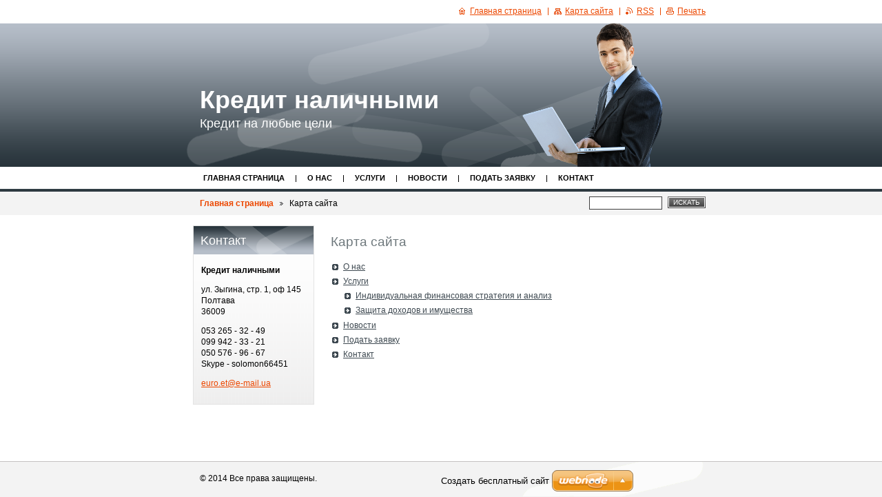

--- FILE ---
content_type: text/html; charset=UTF-8
request_url: https://kredit-nalichnymi1.webnode.ru/sitemap/
body_size: 7149
content:
<!--[if lte IE 9]><!DOCTYPE HTML PUBLIC "-//W3C//DTD HTML 4.01 Transitional//EN" "https://www.w3.org/TR/html4/loose.dtd"><![endif]-->
<!DOCTYPE html>

<!--[if IE]><html class="ie" lang="ru"><![endif]-->
<!--[if gt IE 9]><!--> 
<html lang="ru">
<!--<![endif]-->

	<head>
		<!--[if lt IE 8]><meta http-equiv="X-UA-Compatible" content="IE=EmulateIE7"><![endif]--><!--[if IE 8]><meta http-equiv="X-UA-Compatible" content="IE=EmulateIE8"><![endif]--><!--[if IE 9]><meta http-equiv="X-UA-Compatible" content="IE=EmulateIE9"><![endif]-->
		<base href="https://kredit-nalichnymi1.webnode.ru/">
  <meta charset="utf-8">
  <meta name="description" content="">
  <meta name="keywords" content="">
  <meta name="generator" content="Webnode">
  <meta name="apple-mobile-web-app-capable" content="yes">
  <meta name="apple-mobile-web-app-status-bar-style" content="black">
  <meta name="format-detection" content="telephone=no">
    <link rel="icon" type="image/svg+xml" href="/favicon.svg" sizes="any">  <link rel="icon" type="image/svg+xml" href="/favicon16.svg" sizes="16x16">  <link rel="icon" href="/favicon.ico"><link rel="canonical" href="https://kredit-nalichnymi1.webnode.ru/sitemap/">
<script type="text/javascript">(function(i,s,o,g,r,a,m){i['GoogleAnalyticsObject']=r;i[r]=i[r]||function(){
			(i[r].q=i[r].q||[]).push(arguments)},i[r].l=1*new Date();a=s.createElement(o),
			m=s.getElementsByTagName(o)[0];a.async=1;a.src=g;m.parentNode.insertBefore(a,m)
			})(window,document,'script','//www.google-analytics.com/analytics.js','ga');ga('create', 'UA-797705-6', 'auto',{"name":"wnd_header"});ga('wnd_header.set', 'dimension1', 'W1');ga('wnd_header.set', 'anonymizeIp', true);ga('wnd_header.send', 'pageview');var pageTrackerAllTrackEvent=function(category,action,opt_label,opt_value){ga('send', 'event', category, action, opt_label, opt_value)};</script>
  <link rel="alternate" type="application/rss+xml" href="https://kredit-nalichnymi1.webnode.ru/rss/all.xml" title="">
<!--[if lte IE 9]><style type="text/css">.cke_skin_webnode iframe {vertical-align: baseline !important;}</style><![endif]-->
		<title>Карта сайта ::  Кредит наличными</title>
		<meta name="robots" content="index, follow">
		<meta name="googlebot" content="index, follow">
		<script type="text/javascript" src="https://d11bh4d8fhuq47.cloudfront.net/_system/skins/v9/50000013/js/functions.js"></script>
		<link rel="stylesheet" type="text/css" href="https://d11bh4d8fhuq47.cloudfront.net/_system/skins/v9/50000013/css/style.css" media="screen,handheld,projection">
		<link rel="stylesheet" type="text/css" href="https://d11bh4d8fhuq47.cloudfront.net/_system/skins/v9/50000013/css/print.css" media="print">
	
				<script type="text/javascript">
				/* <![CDATA[ */
					
					if (typeof(RS_CFG) == 'undefined') RS_CFG = new Array();
					RS_CFG['staticServers'] = new Array('https://d11bh4d8fhuq47.cloudfront.net/');
					RS_CFG['skinServers'] = new Array('https://d11bh4d8fhuq47.cloudfront.net/');
					RS_CFG['filesPath'] = 'https://kredit-nalichnymi1.webnode.ru/_files/';
					RS_CFG['filesAWSS3Path'] = 'https://7e3ccc2bda.cbaul-cdnwnd.com/bbde2d9f45acc9d189d5516cd1f7c7a7/';
					RS_CFG['lbClose'] = 'Закрыть';
					RS_CFG['skin'] = 'default';
					if (!RS_CFG['labels']) RS_CFG['labels'] = new Array();
					RS_CFG['systemName'] = 'Webnode';
						
					RS_CFG['responsiveLayout'] = 0;
					RS_CFG['mobileDevice'] = 0;
					RS_CFG['labels']['copyPasteSource'] = 'Подробнее здесь:';
					
				/* ]]> */
				</script><style type="text/css">/* <![CDATA[ */#f7g4e601e1015gd {position: absolute;font-size: 13px !important;font-family: "Arial", helvetica, sans-serif !important;white-space: nowrap;z-index: 2147483647;-webkit-user-select: none;-khtml-user-select: none;-moz-user-select: none;-o-user-select: none;user-select: none;}#a7eke7325e09b {position: relative;top: -14px;}* html #a7eke7325e09b { top: -11px; }#a7eke7325e09b a { text-decoration: none !important; }#a7eke7325e09b a:hover { text-decoration: underline !important; }#ce0m6ilb {z-index: 2147483647;display: inline-block !important;font-size: 16px;padding: 7px 59px 9px 59px;background: transparent url(https://d11bh4d8fhuq47.cloudfront.net/img/footer/footerButtonWebnodeHover.png?ph=7e3ccc2bda) top left no-repeat;height: 18px;cursor: pointer;}* html #ce0m6ilb { height: 36px; }#ce0m6ilb:hover { background: url(https://d11bh4d8fhuq47.cloudfront.net/img/footer/footerButtonWebnode.png?ph=7e3ccc2bda) top left no-repeat; }#ejagjlgaccj { display: none; }#cggf08agkh6ebf {z-index: 3000;text-align: left !important;position: absolute;height: 88px;font-size: 13px !important;color: #ffffff !important;font-family: "Arial", helvetica, sans-serif !important;overflow: hidden;cursor: pointer;}#cggf08agkh6ebf a {color: #ffffff !important;}#gj2k8f937040 {color: #36322D !important;text-decoration: none !important;font-weight: bold !important;float: right;height: 31px;position: absolute;top: 19px;right: 15px;cursor: pointer;}#dtoggep2149d { float: right; padding-right: 27px; display: block; line-height: 31px; height: 31px; background: url(https://d11bh4d8fhuq47.cloudfront.net/img/footer/footerButton.png?ph=7e3ccc2bda) top right no-repeat; white-space: nowrap; }#gi8326k94 { position: relative; left: 1px; float: left; display: block; width: 15px; height: 31px; background: url(https://d11bh4d8fhuq47.cloudfront.net/img/footer/footerButton.png?ph=7e3ccc2bda) top left no-repeat; }#gj2k8f937040:hover { color: #36322D !important; text-decoration: none !important; }#gj2k8f937040:hover #dtoggep2149d { background: url(https://d11bh4d8fhuq47.cloudfront.net/img/footer/footerButtonHover.png?ph=7e3ccc2bda) top right no-repeat; }#gj2k8f937040:hover #gi8326k94 { background: url(https://d11bh4d8fhuq47.cloudfront.net/img/footer/footerButtonHover.png?ph=7e3ccc2bda) top left no-repeat; }#d1gbd07712lb6 {padding-right: 11px;padding-right: 11px;float: right;height: 60px;padding-top: 18px;background: url(https://d11bh4d8fhuq47.cloudfront.net/img/footer/footerBubble.png?ph=7e3ccc2bda) top right no-repeat;}#c89d4b52hl {float: left;width: 18px;height: 78px;background: url(https://d11bh4d8fhuq47.cloudfront.net/img/footer/footerBubble.png?ph=7e3ccc2bda) top left no-repeat;}* html #ce0m6ilb { filter: progid:DXImageTransform.Microsoft.AlphaImageLoader(src='https://d11bh4d8fhuq47.cloudfront.net/img/footer/footerButtonWebnode.png?ph=7e3ccc2bda'); background: transparent; }* html #ce0m6ilb:hover { filter: progid:DXImageTransform.Microsoft.AlphaImageLoader(src='https://d11bh4d8fhuq47.cloudfront.net/img/footer/footerButtonWebnodeHover.png?ph=7e3ccc2bda'); background: transparent; }* html #d1gbd07712lb6 { height: 78px; background-image: url(https://d11bh4d8fhuq47.cloudfront.net/img/footer/footerBubbleIE6.png?ph=7e3ccc2bda);  }* html #c89d4b52hl { background-image: url(https://d11bh4d8fhuq47.cloudfront.net/img/footer/footerBubbleIE6.png?ph=7e3ccc2bda);  }* html #dtoggep2149d { background-image: url(https://d11bh4d8fhuq47.cloudfront.net/img/footer/footerButtonIE6.png?ph=7e3ccc2bda); }* html #gi8326k94 { background-image: url(https://d11bh4d8fhuq47.cloudfront.net/img/footer/footerButtonIE6.png?ph=7e3ccc2bda); }* html #gj2k8f937040:hover #rbcGrSigTryButtonRight { background-image: url(https://d11bh4d8fhuq47.cloudfront.net/img/footer/footerButtonHoverIE6.png?ph=7e3ccc2bda);  }* html #gj2k8f937040:hover #rbcGrSigTryButtonLeft { background-image: url(https://d11bh4d8fhuq47.cloudfront.net/img/footer/footerButtonHoverIE6.png?ph=7e3ccc2bda);  }/* ]]> */</style><script type="text/javascript" src="https://d11bh4d8fhuq47.cloudfront.net/_system/client/js/compressed/frontend.package.1-3-108.js?ph=7e3ccc2bda"></script><style type="text/css"></style></head>

	<body>
		<div id="page">

			<div id="wrapper">

				<div id="header">
					<div class="centered">

						<div id="logoArea">
							<div id="logo"><a href="home/" title="Перейти на Главную страницу."><span id="rbcSystemIdentifierLogo"> Кредит наличными</span></a></div>
							<h3><span id="rbcCompanySlogan" class="rbcNoStyleSpan">Кредит на любые цели</span></h3>
							<script type="text/javascript"> /* <![CDATA[ */ logoCentering(); /* ]]> */ </script>
						</div><!-- / id="logoArea" -->

						<span class="illustration"><img src="https://7e3ccc2bda.cbaul-cdnwnd.com/bbde2d9f45acc9d189d5516cd1f7c7a7/200000011-1d69a1e626/200000015.png?ph=7e3ccc2bda" width="270" height="208" alt=""></span>

						<hr class="noDis">

					</div><!-- / class="centered" -->
				</div><!-- id="header" -->

				<script type="text/javascript">
					/* <![CDATA[ */
						RubicusFrontendIns.addAbsoluteHeaderBlockId('topMenu');
					/* ]]> */
				</script>

				<div id="topMenu">
					<div class="centered">


<ul class="menu">
	<li class="first"><a href="/home/">Главная страница</a></li>
	<li><a href="/o-nas/">О нас</a></li>
	<li><a href="/uslugi/">Услуги</a></li>
	<li><a href="/novosti/">Новости</a></li>
	<li><a href="/podat-zayavku/">Подать заявку</a></li>
	<li class="last"><a href="/kontakt/">Контакт</a></li>
</ul>			

						<hr class="noDis">

					</div><!-- / class="centered" -->
				</div><!-- id="topMenu" -->

				<div id="ribbon">
					<div class="centered">

						<div id="pageNavigator" class="rbcContentBlock"><a class="navFirstPage" href="/home/">Главная страница</a><span><span> &gt; </span></span><span id="navCurrentPage">Карта сайта</span><hr class="noDis"></div>


						<div id="search">

		<form action="/search/" method="get" id="fulltextSearch">

								<fieldset>
									<legend>Поиск</legend>
									<label for="fulltextSearchText">Искать</label>
									<input type="text" id="fulltextSearchText" name="text" value="">
									<span class="submit"><input type="submit" value="Искать"></span>
								</fieldset>

		</form>

						</div><!-- / id="search" -->

		
						<hr class="noDis">

						<div class="cleaner"><!-- / FLOAT CLEAR --></div>

					</div><!-- / class="centered" -->
				</div><!-- id="ribbon" -->

				<div id="main">
					<div class="centered columns-2">

						<!-- RIGHT BAR ~ MAIN AREA -->
						<div class="column-1">




							<div class="box sitemap">

								<h1>Карта сайта</h1>

		
<ul class="ServerMap">
	<li class="first"><a href="/o-nas/">О нас</a></li>
	<li><a href="/uslugi/">Услуги</a>
	<ul class="level1">
		<li class="first"><a href="/uslugi/individualnaya-finansovaya-strategiya-i-analiz/">Индивидуальная финансовая стратегия и анализ</a></li>
		<li class="last"><a href="/uslugi/zashhita-dokhodov-i-imushhestva-/">Защита доходов и имущества </a></li>
	</ul>
	</li>
	<li><a href="/novosti/">Новости</a></li>
	<li><a href="/podat-zayavku/">Подать заявку</a></li>
	<li class="last"><a href="/kontakt/">Контакт</a></li>
</ul>

								<hr class="noDis">

							</div><!-- / class="box sitemap" -->


		
						</div><!-- / class="column-1" -->
						<!-- / RIGHT BAR ~ MAIN AREA -->

						<!-- LEFT BAR -->
						<div class="column-2">

			




							<div class="box contact">

								<h2>Koнтакт</h2>

		

									<address>
										<strong> Кредит наличными</strong>
										

										<br class="noDis"><br class="noDis">
										<span class="address">
ул. Зыгина, стр. 1, оф 145<br />
Полтава<br />
36009
										</span>

	
										

										<br class="noDis"><br class="noDis">
										<span class="phone">
053 265 - 32 - 49<br />
099 942 - 33 - 21<br />
050 576 - 96 - 67<br />
Skype - solomon66451
										</span>

	
										

										<br class="noDis"><br class="noDis">
										<span class="email">
												<a href="&#109;&#97;&#105;&#108;&#116;&#111;:&#101;&#117;&#114;&#111;&#46;&#101;&#116;&#64;&#101;&#45;&#109;&#97;&#105;&#108;&#46;&#117;&#97;"><span id="rbcContactEmail">&#101;&#117;&#114;&#111;&#46;&#101;&#116;&#64;&#101;&#45;&#109;&#97;&#105;&#108;&#46;&#117;&#97;</span></a>
										</span>

	
									</address>

		

								<hr class="noDis">

							</div><!-- / class="box contact" -->


					



						</div><!-- / class="column-2" -->
						<!-- / LEFT BAR -->

						<div class="cleaner"><!-- / FLOAT CLEAR --></div>

					</div><!-- / class="centered columns-2" -->
				</div><!-- id="main" -->

			</div><!-- / id="wrapper" -->

			<div id="quick">
				<div class="centered">
                    <div id="languageSelect"></div>			
					<ul>
						<li class="homepage"><a href="home/" title="Перейти на Главную страницу.">Главная страница</a></li>
						<li class="sitemap"><a href="/sitemap/" title="Перейти на карту сайта.">Карта сайта</a></li>
						<li class="rss"><a href="/rss/" title="RSS Kаналы">RSS</a></li>
						<li class="print"><a href="#" onclick="window.print(); return false;" title="Распечатать страницу">Печать</a></li>
					</ul><!-- / id="quick" -->

					<hr class="noDis">

				</div><!-- / class="centered" -->
			</div><!-- id="quick" -->

			<div id="footer">
				<div class="centered">

					<p><span id="rbcFooterText" class="rbcNoStyleSpan">© 2014 Все права защищены.</span><!-- --></p>
					<span class="signature"><span class="rbcSignatureText"><a rel="nofollow" href="https://webnode.ru?utm_source=text&amp;utm_medium=footer&amp;utm_campaign=free1">Создать бесплатный сайт</a><a id="ce0m6ilb" rel="nofollow" href="https://webnode.ru?utm_source=button&amp;utm_medium=footer&amp;utm_campaign=free1"><span id="ejagjlgaccj">Webnode</span></a></span></span>

				</div><!-- / class="centered" -->
			</div><!-- / id="footer" -->

		</div><!-- / id="page" -->

		<script type="text/javascript">
			/* <![CDATA[ */

				RubicusFrontendIns.addObserver
				({

					onContentChange: function ()
					{
						logoCentering();
					},

					onStartSlideshow: function()
					{
						$('slideshowControl').innerHTML	= 'Остановить';
						$('slideshowControl').title			= 'Oстановить автоматический просмотр';
						$('slideshowControl').onclick		= RubicusFrontendIns.stopSlideshow.bind(RubicusFrontendIns);
					},

					onStopSlideshow: function()
					{
						$('slideshowControl').innerHTML	= 'Aвтоматический просмотр';
						$('slideshowControl').title			= 'Начать автоматический просмотр';
						$('slideshowControl').onclick		= RubicusFrontendIns.startSlideshow.bind(RubicusFrontendIns);
					},

					onShowImage: function()
					{
						if (RubicusFrontendIns.isSlideshowMode())
						{
							$('slideshowControl').innerHTML	= 'Остановить';
							$('slideshowControl').title			= 'Oстановить автоматический просмотр';
							$('slideshowControl').onclick		= RubicusFrontendIns.stopSlideshow.bind(RubicusFrontendIns);
						}
					}

				});

				RubicusFrontendIns.addFileToPreload('https://d11bh4d8fhuq47.cloudfront.net/_system/skins/v9/50000013/img/loading.gif');
				RubicusFrontendIns.addFileToPreload('https://d11bh4d8fhuq47.cloudfront.net/_system/skins/v9/50000013/img/loading_poll.gif');
				RubicusFrontendIns.addFileToPreload('https://d11bh4d8fhuq47.cloudfront.net/_system/skins/v9/50000013/img/arrow_left_hover.png');
				RubicusFrontendIns.addFileToPreload('https://d11bh4d8fhuq47.cloudfront.net/_system/skins/v9/50000013/img/arrow_right_hover.png');
				RubicusFrontendIns.addFileToPreload('https://d11bh4d8fhuq47.cloudfront.net/_system/skins/v9/50000013/img/homepage_hover.png');
				RubicusFrontendIns.addFileToPreload('https://d11bh4d8fhuq47.cloudfront.net/_system/skins/v9/50000013/img/menu_hover.png');
				RubicusFrontendIns.addFileToPreload('https://d11bh4d8fhuq47.cloudfront.net/_system/skins/v9/50000013/img/paging_left_end_hover.png');
				RubicusFrontendIns.addFileToPreload('https://d11bh4d8fhuq47.cloudfront.net/_system/skins/v9/50000013/img/paging_left_hover.png');
				RubicusFrontendIns.addFileToPreload('https://d11bh4d8fhuq47.cloudfront.net/_system/skins/v9/50000013/img/paging_right_end_hover.png');
				RubicusFrontendIns.addFileToPreload('https://d11bh4d8fhuq47.cloudfront.net/_system/skins/v9/50000013/img/paging_right_hover.png');
				RubicusFrontendIns.addFileToPreload('https://d11bh4d8fhuq47.cloudfront.net/_system/skins/v9/50000013/img/print_hover.png');
				RubicusFrontendIns.addFileToPreload('https://d11bh4d8fhuq47.cloudfront.net/_system/skins/v9/50000013/img/rss_hover.png');
				RubicusFrontendIns.addFileToPreload('https://d11bh4d8fhuq47.cloudfront.net/_system/skins/v9/50000013/img/sidemenu_arrow_hover.png');
				RubicusFrontendIns.addFileToPreload('https://d11bh4d8fhuq47.cloudfront.net/_system/skins/v9/50000013/img/sitemap_hover.png');

			/* ]]> */
		</script>

	<div id="rbcFooterHtml"></div><div style="display: none;" id="f7g4e601e1015gd"><span id="a7eke7325e09b">&nbsp;</span></div><div id="cggf08agkh6ebf" style="display: none;"><a href="https://webnode.ru?utm_source=window&amp;utm_medium=footer&amp;utm_campaign=free1" rel="nofollow"><div id="c89d4b52hl"><!-- / --></div><div id="d1gbd07712lb6"><div><strong id="f565h7b95o93k">Создайте бесплатный сайт с Webnode!</strong><br /><span id="jg8097hg1ci94">Постройте впечатляющий сайт за 5 минут!</span></div><span id="gj2k8f937040"><span id="gi8326k94"><!-- / --></span><span id="dtoggep2149d">Начните</span></span></div></a></div><script type="text/javascript">/* <![CDATA[ */var d826a4fa2d4npq = {sig: $('f7g4e601e1015gd'),prefix: $('a7eke7325e09b'),btn : $('ce0m6ilb'),win : $('cggf08agkh6ebf'),winLeft : $('c89d4b52hl'),winLeftT : $('r6a7erk'),winLeftB : $('f47dbmk3396'),winRght : $('d1gbd07712lb6'),winRghtT : $('a5435cab4ab0a7g'),winRghtB : $('ci01i4f1fg'),tryBtn : $('gj2k8f937040'),tryLeft : $('gi8326k94'),tryRght : $('dtoggep2149d'),text : $('jg8097hg1ci94'),title : $('f565h7b95o93k')};d826a4fa2d4npq.sig.appendChild(d826a4fa2d4npq.btn);var i9eo2so1202=0,h7ut9hdg42=0,fgbns0mhcg2a33=0,jlpvfpi2,ac1id4ci2h0=$$('.rbcSignatureText')[0],lda9anjba=false,j27632i688hh;function deh0i72h27nm(){if (!lda9anjba && pageTrackerAllTrackEvent){pageTrackerAllTrackEvent('Signature','Window show - branch',d826a4fa2d4npq.sig.getElementsByTagName('a')[0].innerHTML);lda9anjba=true;}d826a4fa2d4npq.win.show();fgbns0mhcg2a33=d826a4fa2d4npq.tryLeft.offsetWidth+d826a4fa2d4npq.tryRght.offsetWidth+1;d826a4fa2d4npq.tryBtn.style.width=parseInt(fgbns0mhcg2a33)+'px';d826a4fa2d4npq.text.parentNode.style.width = '';d826a4fa2d4npq.winRght.style.width=parseInt(20+fgbns0mhcg2a33+Math.max(d826a4fa2d4npq.text.offsetWidth,d826a4fa2d4npq.title.offsetWidth))+'px';d826a4fa2d4npq.win.style.width=parseInt(d826a4fa2d4npq.winLeft.offsetWidth+d826a4fa2d4npq.winRght.offsetWidth)+'px';var wl=d826a4fa2d4npq.sig.offsetLeft+d826a4fa2d4npq.btn.offsetLeft+d826a4fa2d4npq.btn.offsetWidth-d826a4fa2d4npq.win.offsetWidth+12;if (wl<10){wl=10;}d826a4fa2d4npq.win.style.left=parseInt(wl)+'px';d826a4fa2d4npq.win.style.top=parseInt(h7ut9hdg42-d826a4fa2d4npq.win.offsetHeight)+'px';clearTimeout(jlpvfpi2);}function feijjbg7labibg(){jlpvfpi2=setTimeout('d826a4fa2d4npq.win.hide()',1000);}function c3rc8643n8(){var ph = RubicusFrontendIns.photoDetailHandler.lightboxFixed?document.getElementsByTagName('body')[0].offsetHeight/2:RubicusFrontendIns.getPageSize().pageHeight;d826a4fa2d4npq.sig.show();i9eo2so1202=0;h7ut9hdg42=0;if (ac1id4ci2h0&&ac1id4ci2h0.offsetParent){var obj=ac1id4ci2h0;do{i9eo2so1202+=obj.offsetLeft;h7ut9hdg42+=obj.offsetTop;} while (obj = obj.offsetParent);}if ($('rbcFooterText')){d826a4fa2d4npq.sig.style.color = $('rbcFooterText').getStyle('color');d826a4fa2d4npq.sig.getElementsByTagName('a')[0].style.color = $('rbcFooterText').getStyle('color');}d826a4fa2d4npq.sig.style.width=parseInt(d826a4fa2d4npq.prefix.offsetWidth+d826a4fa2d4npq.btn.offsetWidth)+'px';if (i9eo2so1202<0||i9eo2so1202>document.body.offsetWidth){i9eo2so1202=(document.body.offsetWidth-d826a4fa2d4npq.sig.offsetWidth)/2;}if (i9eo2so1202>(document.body.offsetWidth*0.55)){d826a4fa2d4npq.sig.style.left=parseInt(i9eo2so1202+(ac1id4ci2h0?ac1id4ci2h0.offsetWidth:0)-d826a4fa2d4npq.sig.offsetWidth)+'px';}else{d826a4fa2d4npq.sig.style.left=parseInt(i9eo2so1202)+'px';}if (h7ut9hdg42<=0 || RubicusFrontendIns.photoDetailHandler.lightboxFixed){h7ut9hdg42=ph-5-d826a4fa2d4npq.sig.offsetHeight;}d826a4fa2d4npq.sig.style.top=parseInt(h7ut9hdg42-5)+'px';}function f29ukc180h9e6(){if (j27632i688hh){clearTimeout(j27632i688hh);}j27632i688hh = setTimeout('c3rc8643n8()', 10);}Event.observe(window,'load',function(){if (d826a4fa2d4npq.win&&d826a4fa2d4npq.btn){if (ac1id4ci2h0){if (ac1id4ci2h0.getElementsByTagName("a").length > 0){d826a4fa2d4npq.prefix.innerHTML = ac1id4ci2h0.innerHTML + '&nbsp;';}else{d826a4fa2d4npq.prefix.innerHTML = '<a href="https://www.webnode.ru?utm_source=text&amp;utm_medium=footer&amp;utm_content=ru-branch-2&amp;utm_campaign=signature" rel="nofollow">'+ac1id4ci2h0.innerHTML + '</a>&nbsp;';}ac1id4ci2h0.style.visibility='hidden';}else{if (pageTrackerAllTrackEvent){pageTrackerAllTrackEvent('Signature','Missing rbcSignatureText','kredit-nalichnymi1.webnode.ru');}}c3rc8643n8();setTimeout(c3rc8643n8, 500);setTimeout(c3rc8643n8, 1000);setTimeout(c3rc8643n8, 5000);Event.observe(d826a4fa2d4npq.btn,'mouseover',deh0i72h27nm);Event.observe(d826a4fa2d4npq.win,'mouseover',deh0i72h27nm);Event.observe(d826a4fa2d4npq.btn,'mouseout',feijjbg7labibg);Event.observe(d826a4fa2d4npq.win,'mouseout',feijjbg7labibg);Event.observe(d826a4fa2d4npq.win,'click',function(){if (pageTrackerAllTrackEvent){pageTrackerAllTrackEvent('Signature','Window click - branch','Создайте бесплатный сайт с Webnode!',2);}document/*c4k3gf21*/.location.href='https://webnode.ru?utm_source=window&utm_medium=footer&utm_content=ru-branch-2&utm_campaign=signature';});Event.observe(window, 'resize', f29ukc180h9e6);Event.observe(document.body, 'resize', f29ukc180h9e6);RubicusFrontendIns.addObserver({onResize: f29ukc180h9e6});RubicusFrontendIns.addObserver({onContentChange: f29ukc180h9e6});RubicusFrontendIns.addObserver({onLightboxUpdate: c3rc8643n8});Event.observe(d826a4fa2d4npq.btn, 'click', function(){if (pageTrackerAllTrackEvent){pageTrackerAllTrackEvent('Signature','Button click - branch',d826a4fa2d4npq.sig.getElementsByTagName('a')[0].innerHTML);}});Event.observe(d826a4fa2d4npq.tryBtn, 'click', function(){if (pageTrackerAllTrackEvent){pageTrackerAllTrackEvent('Signature','Try Button click - branch','Создайте бесплатный сайт с Webnode!',2);}});}});RubicusFrontendIns.addFileToPreload('https://d11bh4d8fhuq47.cloudfront.net/img/footer/footerButtonWebnode.png?ph=7e3ccc2bda');RubicusFrontendIns.addFileToPreload('https://d11bh4d8fhuq47.cloudfront.net/img/footer/footerButton.png?ph=7e3ccc2bda');RubicusFrontendIns.addFileToPreload('https://d11bh4d8fhuq47.cloudfront.net/img/footer/footerButtonHover.png?ph=7e3ccc2bda');RubicusFrontendIns.addFileToPreload('https://d11bh4d8fhuq47.cloudfront.net/img/footer/footerBubble.png?ph=7e3ccc2bda');if (Prototype.Browser.IE){RubicusFrontendIns.addFileToPreload('https://d11bh4d8fhuq47.cloudfront.net/img/footer/footerBubbleIE6.png?ph=7e3ccc2bda');RubicusFrontendIns.addFileToPreload('https://d11bh4d8fhuq47.cloudfront.net/img/footer/footerButtonHoverIE6.png?ph=7e3ccc2bda');}RubicusFrontendIns.copyLink = 'https://www.webnode.ru';RS_CFG['labels']['copyPasteBackLink'] = 'Создайте бесплатно свой собственный сайт:';/* ]]> */</script><script type="text/javascript">var keenTrackerCmsTrackEvent=function(id){if(typeof _jsTracker=="undefined" || !_jsTracker){return false;};try{var name=_keenEvents[id];var keenEvent={user:{u:_keenData.u,p:_keenData.p,lc:_keenData.lc,t:_keenData.t},action:{identifier:id,name:name,category:'cms',platform:'WND1',version:'2.1.157'},browser:{url:location.href,ua:navigator.userAgent,referer_url:document.referrer,resolution:screen.width+'x'+screen.height,ip:'3.21.190.234'}};_jsTracker.jsonpSubmit('PROD',keenEvent,function(err,res){});}catch(err){console.log(err)};};</script></body>

</html>
